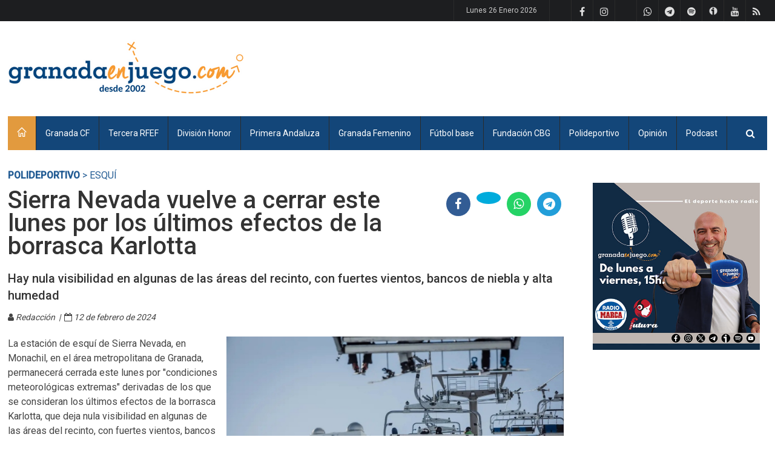

--- FILE ---
content_type: text/html
request_url: https://www.granadaenjuego.com/Polideportivo/sierra-nevada-vuelve-a-cerrar-este-lunes-por-los-ultimos-efectos-de-la-borrasca-karlotta
body_size: 69413
content:

<!DOCTYPE html>
<!--[if IE 8 ]><html class="ie8" lang="es"><![endif]-->
<!--[if IE 9 ]><html class="ie9" lang="es"><![endif]-->
<!--[if (gte IE 10)|!(IE)]><!--><html xmlns="http://www.w3.org/1999/xhtml" lang="es"><!--<![endif]-->
<head>

    <!-- Google tag (gtag.js) ANALYTICS -->
    <script async src="https://www.googletagmanager.com/gtag/js?id=G-SYE6HZ2KW6"></script>
    <script>
        window.dataLayer = window.dataLayer || [];
        function gtag(){dataLayer.push(arguments);}
        gtag('js', new Date());

        gtag('config', 'G-SYE6HZ2KW6');
    </script>


    <base href="https://www.granadaenjuego.com/" />
    <title>Sierra Nevada vuelve a cerrar este lunes por los últimos efectos de la borrasca Karlotta</title>

    <link rel="canonical" href="https://www.granadaenjuego.com/Polideportivo/sierra-nevada-vuelve-a-cerrar-este-lunes-por-los-ultimos-efectos-de-la-borrasca-karlotta" />
	<meta http-equiv="Content-Type" content="text/html; charset=utf-8"/>
    <meta http-equiv="Content-language" content="es" />
    <meta name="author" content="www.granadaenjuego.com" />
    <meta name="keywords" content="Sierra Nevada" />
    <meta name="description" content="Hay nula visibilidad en algunas de las áreas del recinto, con fuertes vientos, bancos de niebla y alta humedad" />
    <meta name="ROBOTS" content="index, follow, archive" />
    <meta http-equiv="Pragma" content="cache" />
    <meta name="MSSmartTagsPreventParsing" content="true" />

    <meta name="viewport" content="width=device-width, initial-scale=1, maximum-scale=1" />

    <meta name="conexoo_verification" content="dae03cae244be598e1ca2528fc21e3a7d42d68c88ebd2016a8fb79bf60de8dea3acb4cda4215dd9ef0080c7770eec75f3677e0920caa21866f01611ba85ec1a8">

    <!-- Dailymotion verication -->
    <meta name='dailymotion-domain-verification' content='dmzf8zubg4f1uosfp' />

    <!-- Etiquetas para Twitter-->
    <meta name="twitter:card" content="summary_large_image">
    <meta name="twitter:description" content="Hay nula visibilidad en algunas de las áreas del recinto, con fuertes vientos, bancos de niebla y alta humedad">
    <meta name="twitter:title" content="Sierra Nevada vuelve a cerrar este lunes por los últimos efectos de la borrasca Karlotta">
    <meta name="twitter:site" content="@granada_juego">
    <meta name="twitter:image" content="https://www.granadaenjuego.com/ficheros/202402/imagen55226_0_original.jpg">

    <!-- Styles -->
		<link rel="stylesheet" type="text/css" href="style.css" media="screen" />
		<link rel="stylesheet" type="text/css" href="styles/icons.css" media="screen" />
		<link rel="stylesheet" type="text/css" href="styles/animate.css" media="screen" />
		<link rel="stylesheet" type="text/css" href="styles/responsive.css" media="screen" />
		<link href='https://fonts.googleapis.com/css?family=Roboto:400,300,100,500' rel='stylesheet' type='text/css'>
        <!-- stilo para con mas iconos fontawesome por ejemplo para fa fa-spotify-->
        <link rel='stylesheet' href='https://cdnjs.cloudflare.com/ajax/libs/font-awesome/4.7.0/css/font-awesome.min.css'>
        <link rel="stylesheet" href="js/fancybox/jquery.fancybox-1.3.4.css" type="text/css" media="screen" />

        <!-- estilo para ticker de noticias de ultima hora -->
        <link rel="stylesheet" href="js/smooth-eocjs-news-ticker/eocjs-newsticker.css">

    <!-- Favicon -->
		<link rel="shortcut icon" href="imagenes/favicon.png">
		<link rel="apple-touch-icon" href="imagenes/favicon.png">

    <!-- Imágenes -->
        <link rel="image_src" href="https://www.granadaenjuego.com/ficheros/202402/imagen55226_0_original.jpg" />


    <!--[if IE]>
		<meta http-equiv="X-UA-Compatible" content="IE=9; IE=8; IE=EmulateIE8; IE=EDGE" />
		<script src="https://html5shim.googlecode.com/svn/trunk/html5.js"></script>
	<![endif]-->

    <!--FONTAWESOME KIT-->
    <script src="https://kit.fontawesome.com/59edc342dd.js" crossorigin="anonymous"></script>

    <!-- DIGITAL GREEN -- VIDEOOWALL
    <script defer id="videoowall" data-id="videoowall_b5adafae0e8be69d3d058ba812650869179d4eb65b456e9951e41ccd24fbd098" data-cfasync="false"  src="https://static.videoo.tv/videoowall_b5adafae0e8be69d3d058ba812650869179d4eb65b456e9951e41ccd24fbd098.js"></script>
-->
</head>
<body>
	<div id="layout" class="NO-boxed">
        <header id="header"><div class="a_head">
    <div class="row clearfix"><!-- /breaking news -->

        <div class="right_bar">

            <div class="social social_head"><a href="rss/actuales.php" title="Rss de noticias" class="bottomtip" target="_blank"><i class="fa-rss"></i></a>                                <a href="https://www.youtube.com/user/granadaenjuego" class="bottomtip" title="Youtube" target="_blank"><i class="fa-youtube"></i></a>                <a href="www.granadaenjuego.com/radio" title="Ivoox de GranadaEnJuego" class="bottomtip" target="_blank"><i class='fa fa-ivoox'><img src="imagenes/icono_ivooxiblack.png" width="14" style="margin-left: auto;margin-right:auto"></i></a>
                <a href="https://open.spotify.com/show/2KwDeAluiOMMqmQP4zezF0?si=GvX4jOfaQ7aHnskIy5_0Vg" class="bottomtip" title="Spotify" target="_blank"><i class="fa fa-spotify"></i></a>
                <a href="https://t.me/GranadaEnJuego" title="Telegram de GranadaEnJuego" class="bottomtip" target="_blank"><i class='fa fa-telegram'></i></a>
                <a href="https://www.whatsapp.com/channel/0029Va7uzxaAjPXPoJKKZ526?fbclid=IwY2xjawJw0Y1leHRuA2FlbQIxMAABHre3ksYTnTou-qhXJLwnUXKxD6Aw2gGiG8oN7VM-SWW9TE9h6dmrvyCk1nra_aem_5fLFW8cHHyuf9vNDTt834A" title="Whatsapp de GranadaEnJuego" class="bottomtip" target="_blank"><i class="fa-brands fa-whatsapp"></i></a>
                <a href="https://bsky.app/profile/granadaenjuego.bsky.social" title="Blusky de GranadaEnJuego" class="bottomtip" target="_blank"><i class="fa-brands fa-bluesky"></i></a>
                <a href="https://www.instagram.com/granadaenjuego/" class="bottomtip" title="Instagram" target="_blank"><i class="fa-instagram"></i></a>                <a href="https://www.facebook.com/granadaenjuego" class="bottomtip" title="Facebook" target="_blank"><i class="fa-facebook"></i></a>                <a href="https://twitter.com/granadaenjuego" class="bottomtip" title="Twitter" target="_blank"><i class="fa-brands fa-x-twitter"></i></a>
            </div><!-- /social -->

            <span id="date_time"></span><!-- /date -->
            <span id="date_time_movil"></span><!-- /date -->
        </div><!-- /right bar -->
    </div><!-- /row -->
</div><!-- /a head -->

<div class="b_head">
    <div class="row clearfix">
        <div class="logo">
            <a href="https://www.granadaenjuego.com" title="GranadaEnJuego - Noticias de deporte en Granada"><img src="imagenes/logo20.png"  alt="GranadaEnJuego - Noticias de deporte en Granada"></a>
        </div><!-- /logo -->

        <!-- banner cabecera -->
        <div class="ads"><script async src="https://pagead2.googlesyndication.com/pagead/js/adsbygoogle.js?client=ca-pub-9771466201488160"
     crossorigin="anonymous"></script>
<!-- Google derecha logo fijo -->
<ins class="adsbygoogle"
     style="display:inline-block;width:728px;height:90px"
     data-ad-client="ca-pub-9771466201488160"
     data-ad-slot="9208431987"></ins>
<script>
     (adsbygoogle = window.adsbygoogle || []).push({});
</script>
</div><!-- /ads -->
    </div><!-- /row -->
</div><!-- /b head -->

<div class="row clearfix">
    <div class="sticky_true">
        <div class="c_head clearfix">
            <nav>
                <ul class="sf-menu">
                    <li class="current colordefault home_class"><a href="https://www.granadaenjuego.com"><i class="icon-home"></i></a>
                    </li><li class="color1 "><a href='https://www.granadaenjuego.com/Granada-CF' title='Granada CF'>Granada CF</a><ul><li>
                        <a href='https://www.granadaenjuego.com/cronicas-16' title='Crónicas partidos' target='_self'>
                            <img src="https://www.granadaenjuego.com/ficheros/seccion16_original.png" height="20px" style="display: inline;vertical-align: middle;margin-right: 3px;">&nbsp;Crónicas                        </a>
                    </li><li>
                        <a href='https://www.granadaenjuego.com/previas' title='Previas' target='_self'>
                            <img src="https://www.granadaenjuego.com/ficheros/seccion59_original.png" height="20px" style="display: inline;vertical-align: middle;margin-right: 3px;">&nbsp;Previas                        </a>
                    </li><li>
                        <a href='https://www.granadaenjuego.com/uno-a-uno' title='Uno a uno' target='_self'>
                            <img src="https://www.granadaenjuego.com/ficheros/seccion76_original.png" height="20px" style="display: inline;vertical-align: middle;margin-right: 3px;">&nbsp;Uno a uno                        </a>
                    </li><li>
                        <a href='https://www.granadaenjuego.com/contracronicas' title='Contracrónicas' target='_self'>
                            <img src="https://www.granadaenjuego.com/ficheros/seccion179_original.png" height="20px" style="display: inline;vertical-align: middle;margin-right: 3px;">&nbsp;Contracrónicas                        </a>
                    </li></ul></li><li class="color1 "><a href='https://www.granadaenjuego.com/tercera-rfef' title='Tercera RFEF'>Tercera RFEF</a><ul><li>
                        <a href='https://www.granadaenjuego.com/arenas-de-armilla' title='Arenas de Armilla' target='_self'>
                            <img src="https://www.granadaenjuego.com/ficheros/seccion31_original.png" height="20px" style="display: inline;vertical-align: middle;margin-right: 3px;">&nbsp;Arenas de Armilla                        </a>
                    </li><li>
                        <a href='https://www.granadaenjuego.com/churriana-cf' title='Churriana CF' target='_self'>
                            <img src="https://www.granadaenjuego.com/ficheros/seccion40_original.png" height="20px" style="display: inline;vertical-align: middle;margin-right: 3px;">&nbsp;Churriana CF                        </a>
                    </li><li>
                        <a href='https://www.granadaenjuego.com/cd-huetor-tajar-' title='CD Huétor Tájar ' target='_self'>
                            <img src="https://www.granadaenjuego.com/ficheros/seccion28_original.png" height="20px" style="display: inline;vertical-align: middle;margin-right: 3px;">&nbsp;CD Huétor Tájar                         </a>
                    </li><li>
                        <a href='https://www.granadaenjuego.com/cd-huetor-vega' title='CD Huétor Vega' target='_self'>
                            <img src="https://www.granadaenjuego.com/ficheros/seccion43_original.png" height="20px" style="display: inline;vertical-align: middle;margin-right: 3px;">&nbsp;CD Huétor Vega                        </a>
                    </li><li>
                        <a href='https://www.granadaenjuego.com/cf-motril' title='CF Motril' target='_self'>
                            <img src="https://www.granadaenjuego.com/ficheros/seccion72_original.png" height="20px" style="display: inline;vertical-align: middle;margin-right: 3px;">&nbsp;CF Motril                        </a>
                    </li><li>
                        <a href='https://www.granadaenjuego.com/recreativo-granada' title='Recreativo Granada ' target='_self'>
                            <img src="https://www.granadaenjuego.com/ficheros/seccion30_original.png" height="20px" style="display: inline;vertical-align: middle;margin-right: 3px;">&nbsp;Recreativo Granada                        </a>
                    </li><li class="terciaria" style="padding-left: 30px; width: 142px; padding-right: 0; background-color: #555;">
                        <a href='https://www.granadaenjuego.com/cronicas-62' title='Crónicas' target='_self'>
                            Crónicas                        </a>
                    </li><li class="terciaria" style="padding-left: 30px; width: 142px; padding-right: 0; background-color: #555;">
                        <a href='https://www.granadaenjuego.com/previas-61' title='Previas' target='_self'>
                            Previas                        </a>
                    </li></ul></li><li class="color1 "><a href='https://www.granadaenjuego.com/division-honor' title='División Honor'>División Honor</a><ul><li>
                        <a href='https://www.granadaenjuego.com/loja-cd' title='Loja CD' target='_self'>
                            <img src="https://www.granadaenjuego.com/ficheros/seccion137_original.png" height="20px" style="display: inline;vertical-align: middle;margin-right: 3px;">&nbsp;Loja CD                        </a>
                    </li><li>
                        <a href='https://www.granadaenjuego.com/ud-maracena' title='UD Maracena' target='_self'>
                            <img src="https://www.granadaenjuego.com/ficheros/seccion27_original.png" height="20px" style="display: inline;vertical-align: middle;margin-right: 3px;">&nbsp;UD Maracena                        </a>
                    </li><li>
                        <a href='https://www.granadaenjuego.com/cd-santa-fe' title='CD Santa Fe' target='_self'>
                            <img src="https://www.granadaenjuego.com/ficheros/seccion178_original.png" height="20px" style="display: inline;vertical-align: middle;margin-right: 3px;">&nbsp;CD Santa Fe                        </a>
                    </li></ul></li><li class="color1 "><a href='https://www.granadaenjuego.com/Primera-Andaluza' title='Primera Andaluza'>Primera Andaluza</a><ul><li>
                        <a href='https://www.granadaenjuego.com/atarfe-industrial-' title='Atarfe Industrial ' target='_self'>
                            <img src="https://www.granadaenjuego.com/ficheros/seccion29_original.png" height="20px" style="display: inline;vertical-align: middle;margin-right: 3px;">&nbsp;Atarfe Industrial                         </a>
                    </li><li>
                        <a href='https://www.granadaenjuego.com/adf-costa-tropical' title='ADF Costa Tropical' target='_self'>
                            <img src="https://www.granadaenjuego.com/ficheros/seccion187_original.png" height="20px" style="display: inline;vertical-align: middle;margin-right: 3px;">&nbsp;ADF Costa Tropical                        </a>
                    </li><li>
                        <a href='https://www.granadaenjuego.com/celtic-pulianas' title='Céltic Pulianas' target='_self'>
                            <img src="https://www.granadaenjuego.com/ficheros/seccion58_original.png" height="20px" style="display: inline;vertical-align: middle;margin-right: 3px;">&nbsp;Céltic Pulianas                        </a>
                    </li><li>
                        <a href='https://www.granadaenjuego.com/cullar-vega-cf' title='Cúllar Vega CF' target='_self'>
                            <img src="https://www.granadaenjuego.com/ficheros/seccion37_original.png" height="20px" style="display: inline;vertical-align: middle;margin-right: 3px;">&nbsp;Cúllar Vega CF                        </a>
                    </li><li>
                        <a href='https://www.granadaenjuego.com/base-gabia-fc' title='Base Gabia FC' target='_self'>
                            <img src="https://www.granadaenjuego.com/ficheros/seccion182_original.png" height="20px" style="display: inline;vertical-align: middle;margin-right: 3px;">&nbsp;Base Gabia FC                        </a>
                    </li><li>
                        <a href='https://www.granadaenjuego.com/granada-cf-c' title='Granada CF C' target='_self'>
                            <img src="https://www.granadaenjuego.com/ficheros/seccion188_original.png" height="20px" style="display: inline;vertical-align: middle;margin-right: 3px;">&nbsp;Granada CF C                        </a>
                    </li><li>
                        <a href='https://www.granadaenjuego.com/guadix-cf' title='Guadix CF' target='_self'>
                            <img src="https://www.granadaenjuego.com/ficheros/seccion32_original.png" height="20px" style="display: inline;vertical-align: middle;margin-right: 3px;">&nbsp;Guadix CF                        </a>
                    </li><li>
                        <a href='https://www.granadaenjuego.com/ud-maracena-b' title='UD Maracena B' target='_self'>
                            <img src="https://www.granadaenjuego.com/ficheros/seccion185_original.png" height="20px" style="display: inline;vertical-align: middle;margin-right: 3px;">&nbsp;UD Maracena B                        </a>
                    </li><li>
                        <a href='https://www.granadaenjuego.com/atletico-monachil' title='Atlético Monachil' target='_self'>
                            <img src="https://www.granadaenjuego.com/ficheros/seccion57_original.png" height="20px" style="display: inline;vertical-align: middle;margin-right: 3px;">&nbsp;Atlético Monachil                        </a>
                    </li><li>
                        <a href='https://www.granadaenjuego.com/purullena-cf' title='Purullena CF' target='_self'>
                            <img src="https://www.granadaenjuego.com/ficheros/seccion55_original.png" height="20px" style="display: inline;vertical-align: middle;margin-right: 3px;">&nbsp;Purullena CF                        </a>
                    </li><li>
                        <a href='https://www.granadaenjuego.com/salar-cf' title='Salar CF' target='_self'>
                            <img src="https://www.granadaenjuego.com/ficheros/seccion109_original.png" height="20px" style="display: inline;vertical-align: middle;margin-right: 3px;">&nbsp;Salar CF                        </a>
                    </li><li>
                        <a href='https://www.granadaenjuego.com/sierra-nevada-cenes' title='Sierra Nevada Cenes' target='_self'>
                            <img src="https://www.granadaenjuego.com/ficheros/seccion112_original.png" height="20px" style="display: inline;vertical-align: middle;margin-right: 3px;">&nbsp;Sierra Nevada Cenes                        </a>
                    </li><li>
                        <a href='https://www.granadaenjuego.com/vandalia-cf' title='Vandalia CF' target='_self'>
                            <img src="https://www.granadaenjuego.com/ficheros/seccion42_original.png" height="20px" style="display: inline;vertical-align: middle;margin-right: 3px;">&nbsp;Vandalia CF                        </a>
                    </li><li>
                        <a href='https://www.granadaenjuego.com/cf-villanueva-mesia' title='CF Villanueva Mesía' target='_self'>
                            <img src="https://www.granadaenjuego.com/ficheros/seccion184_original.png" height="20px" style="display: inline;vertical-align: middle;margin-right: 3px;">&nbsp;CF Villanueva Mesía                        </a>
                    </li><li>
                        <a href='https://www.granadaenjuego.com/atletico-la-zubia' title='Atlético La Zubia' target='_self'>
                            <img src="https://www.granadaenjuego.com/ficheros/seccion34_original.png" height="20px" style="display: inline;vertical-align: middle;margin-right: 3px;">&nbsp;Atlético La Zubia                        </a>
                    </li><li>
                        <a href='https://www.granadaenjuego.com/aguilas-zujaira' title='Águilas Zujáira' target='_self'>
                            <img src="https://www.granadaenjuego.com/ficheros/seccion36_original.png" height="20px" style="display: inline;vertical-align: middle;margin-right: 3px;">&nbsp;Águilas Zujaira                        </a>
                    </li></ul></li><li class="color1 "><a href='https://www.granadaenjuego.com/granada-femenino' title='Granada CF Femenino '>Granada Femenino</a><ul><li>
                        <a href='https://www.granadaenjuego.com/previas-65' title='Previas' target='_self'>
                            <img src="https://www.granadaenjuego.com/ficheros/seccion65_original.png" height="20px" style="display: inline;vertical-align: middle;margin-right: 3px;">&nbsp;Previas                        </a>
                    </li><li>
                        <a href='https://www.granadaenjuego.com/cronicas-66' title='Crónicas' target='_self'>
                            <img src="https://www.granadaenjuego.com/ficheros/seccion66_original.png" height="20px" style="display: inline;vertical-align: middle;margin-right: 3px;">&nbsp;Crónicas                        </a>
                    </li></ul></li><li class="color1 "><a href='https://www.granadaenjuego.com/Futbol-base' title='Fútbol base'>Fútbol base</a></li><li class="color1 "><a href='https://www.granadaenjuego.com/Fundacion-CBG' title='Fundación CBG'>Fundación CBG</a><ul><li>
                        <a href='https://www.granadaenjuego.com/cronicas-75' title='Crónicas' target='_self'>
                            <img src="https://www.granadaenjuego.com/ficheros/seccion75_original.png" height="20px" style="display: inline;vertical-align: middle;margin-right: 3px;">&nbsp;Crónicas                        </a>
                    </li><li>
                        <a href='https://www.granadaenjuego.com/previas-139' title='Previas' target='_self'>
                            <img src="https://www.granadaenjuego.com/ficheros/seccion139_original.png" height="20px" style="display: inline;vertical-align: middle;margin-right: 3px;">&nbsp;Previas                        </a>
                    </li><li>
                        <a href='https://www.granadaenjuego.com/contracronica' title='Contracrónica' target='_self'>
                            <img src="https://www.granadaenjuego.com/ficheros/seccion190_original.png" height="20px" style="display: inline;vertical-align: middle;margin-right: 3px;">&nbsp;Contracrónica                        </a>
                    </li></ul></li><li class="color1  actual"><a href='https://www.granadaenjuego.com/Polideportivo' title='Polideportivo'>Polideportivo</a><ul><li>
                        <a href='https://www.granadaenjuego.com/ajedrez' title='Ajedrez' target='_self'>
                            <img src="https://www.granadaenjuego.com/ficheros/seccion132_original.png" height="20px" style="display: inline;vertical-align: middle;margin-right: 3px;">&nbsp;Ajedrez                        </a>
                    </li><li>
                        <a href='https://www.granadaenjuego.com/atletismo' title='Atletismo' target='_self'>
                            <img src="https://www.granadaenjuego.com/ficheros/seccion21_original.png" height="20px" style="display: inline;vertical-align: middle;margin-right: 3px;">&nbsp;Atletismo                        </a>
                    </li><li>
                        <a href='https://www.granadaenjuego.com/baloncesto' title='Baloncesto' target='_self'>
                            <img src="https://www.granadaenjuego.com/ficheros/seccion33_original.png" height="20px" style="display: inline;vertical-align: middle;margin-right: 3px;">&nbsp;Baloncesto                        </a>
                    </li><li>
                        <a href='https://www.granadaenjuego.com/balonmano' title='Balonmano' target='_self'>
                            <img src="https://www.granadaenjuego.com/ficheros/seccion135_original.png" height="20px" style="display: inline;vertical-align: middle;margin-right: 3px;">&nbsp;Balonmano                        </a>
                    </li><li>
                        <a href='https://www.granadaenjuego.com/ciclismo' title='Ciclismo' target='_self'>
                            <img src="https://www.granadaenjuego.com/ficheros/seccion24_original.png" height="20px" style="display: inline;vertical-align: middle;margin-right: 3px;">&nbsp;Ciclismo                        </a>
                    </li><li>
                        <a href='https://www.granadaenjuego.com/esqui' title='Esquí' target='_self'>
                            <img src="https://www.granadaenjuego.com/ficheros/seccion23_original.png" height="20px" style="display: inline;vertical-align: middle;margin-right: 3px;">&nbsp;Esquí                        </a>
                    </li><li>
                        <a href='https://www.granadaenjuego.com/futbol' title='Fútbol' target='_self'>
                            <img src="https://www.granadaenjuego.com/ficheros/seccion13_original.png" height="20px" style="display: inline;vertical-align: middle;margin-right: 3px;">&nbsp;Fútbol                        </a>
                    </li><li>
                        <a href='https://www.granadaenjuego.com/futbol-sala' title='Fútbol Sala' target='_self'>
                            <img src="https://www.granadaenjuego.com/ficheros/seccion26_original.png" height="20px" style="display: inline;vertical-align: middle;margin-right: 3px;">&nbsp;Fútbol Sala                        </a>
                    </li><li>
                        <a href='https://www.granadaenjuego.com/motor' title='Motor' target='_self'>
                            <img src="https://www.granadaenjuego.com/ficheros/seccion22_original.png" height="20px" style="display: inline;vertical-align: middle;margin-right: 3px;">&nbsp;Motor                        </a>
                    </li><li>
                        <a href='https://www.granadaenjuego.com/tenis' title='Tenis' target='_self'>
                            <img src="https://www.granadaenjuego.com/ficheros/seccion130_original.png" height="20px" style="display: inline;vertical-align: middle;margin-right: 3px;">&nbsp;Tenis                        </a>
                    </li><li>
                        <a href='https://www.granadaenjuego.com/tenis-de-mesa' title='Tenis de mesa' target='_self'>
                            <img src="https://www.granadaenjuego.com/ficheros/seccion20_original.png" height="20px" style="display: inline;vertical-align: middle;margin-right: 3px;">&nbsp;Tenis de mesa                        </a>
                    </li><li>
                        <a href='https://www.granadaenjuego.com/voleibol' title='Voleibol' target='_self'>
                            <img src="https://www.granadaenjuego.com/ficheros/seccion25_original.png" height="20px" style="display: inline;vertical-align: middle;margin-right: 3px;">&nbsp;Voleibol                        </a>
                    </li></ul></li><li class="color1 "><a href='https://www.granadaenjuego.com/opinion' title='Opinión'>Opinión</a></li><li id="seccionppal_189" class="seccionppal botonseccion" data-flotante="subnavegacion_189"><a href='https://www.ivoox.com/podcast-granadaenjuego_sq_f11111381_1.html' target='_blank'>Podcast</a>
			 </li>                </ul><!-- /menu -->
            </nav><!-- /nav -->

            <div class="right_icons">
                <div class="search">
                    <div class="search_icon"><i class="fa-search"></i></div>
                    <div class="s_form">
                        <form name="form_buscador" id="search" action="buscar.php" method="get" onsubmit="return validarBuscador()">
                            <input name="TxtBusca" type="text" class="textobuscadornavegacion" value="Buscar..." onclick="javascript:document.form_buscador.TxtBusca.value=''" />
                            <button type="submit"><i class="fa-search"></i></button>
                        </form><!-- /form -->
                    </div><!-- /s form -->
                </div><!-- /search -->
            </div><!-- /right icons -->
        </div><!-- /c head -->
    </div><!-- /sticky -->
</div><!-- /row -->
		</header><!-- /header -->

        <div class="page-content"><div class="row clearfix breadcrumb">
    <span class="breadcrumbitem"> <a href='Polideportivo'>Polideportivo</a> &gt; Esquí</span></div><div class="row clearfix">
        
<script type="text/javascript">
		$(document).ready(function() {
			$("a[rel=galeriaimg]").fancybox({
					'transitionIn'		: 'none',
					'transitionOut'		: 'none',
					'titlePosition' 	: 'over',
					'titleFormat'		: function(title, currentArray, currentIndex, currentOpts) {
						return '<span id="fancybox-title-over">Image ' + (currentIndex + 1) + ' / ' + currentArray.length + (title.length ? ' &nbsp; ' + title : '') + '</span>';
					}
				});
			$("a#ampliar").fancybox({
				'width'				: 970,
				'height'				: '90%',
				'autoScale'			: false,
				'type'				: 'iframe'
			});
			$("a#miniampliar").fancybox({
				'width'				: 400,
				'height'				: 450,
				'autoScale'			: false,
				'type'				: 'iframe'
			});
		});

</script>

<div class="single_post mbf clearfix"><!-- **********************************************************************-->
    <!-- ********************* IZQUIERDA **************************************-->
   	<!-- **********************************************************************-->  <div class="grid_9 alpha posts noticiabig">
        <div class="full clearfix">
            <div class="grid_9 alpha"><h1 class="mb">Sierra Nevada vuelve a cerrar este lunes por los últimos efectos de la borrasca Karlotta</h1></div>
            <div class="grid_3 omega">
                <div class="sociales with_color clearfix " style="float:right"><g:plusone width="45" height="20" href="https%3A%2F%2Fwww.granadaenjuego.com%2FPolideportivo%2Fsierra-nevada-vuelve-a-cerrar-este-lunes-por-los-ultimos-efectos-de-la-borrasca-karlotta"></g:plusone>
                    <a href="http://www.facebook.com/share.php?u=https%3A%2F%2Fwww.granadaenjuego.com%2FPolideportivo%2Fsierra-nevada-vuelve-a-cerrar-este-lunes-por-los-ultimos-efectos-de-la-borrasca-karlotta" target="_blank"><i class='fa-facebook'></i></a>                    <a href="http://www.twitter.com/share?count=horizontal&original_referer=https%3A%2F%2Fwww.granadaenjuego.com%2FPolideportivo%2Fsierra-nevada-vuelve-a-cerrar-este-lunes-por-los-ultimos-efectos-de-la-borrasca-karlotta&related=&text=Sierra+Nevada+vuelve+a+cerrar+este+lunes+por+los+%C3%BAltimos+efectos+de+la+borrasca+Karlotta&url=https%3A%2F%2Fwww.granadaenjuego.com%2FPolideportivo%2Fsierra-nevada-vuelve-a-cerrar-este-lunes-por-los-ultimos-efectos-de-la-borrasca-karlotta&via=" target="_blank"><i class='fa-brands fa-x-twitter'></i></a>                    <a href="https://api.whatsapp.com/send?text=Sierra Nevada vuelve a cerrar este lunes por los últimos efectos de la borrasca Karlotta en https%3A%2F%2Fwww.granadaenjuego.com%2FPolideportivo%2Fsierra-nevada-vuelve-a-cerrar-este-lunes-por-los-ultimos-efectos-de-la-borrasca-karlotta" target="_blank"><i class='fa-whatsapp'></i></a>                    <a href="https://t.me/share/url?url=Sierra Nevada vuelve a cerrar este lunes por los últimos efectos de la borrasca Karlotta en https%3A%2F%2Fwww.granadaenjuego.com%2FPolideportivo%2Fsierra-nevada-vuelve-a-cerrar-este-lunes-por-los-ultimos-efectos-de-la-borrasca-karlotta" target="_blank"><i class='fa-telegram'></i></a>                </div>
            </div>
        </div><h2>Hay nula visibilidad en algunas de las áreas del recinto, con fuertes vientos, bancos de niebla y alta humedad</h2><div class="meta mb autor" style="background: none">
                    <i class='fa-user'></i> Redacción                    &nbsp;|&nbsp; <i class='fa-calendar-o'></i> 12 de febrero de 2024</div>	<div class="foto">
                <a href="https://www.granadaenjuego.com/ficheros/202402/imagen55226_0_original.jpg" id="single_image" title="Imagen de recurso de un remonte en la estación de esquí de Sierra Nevada (CETURSA SIERRA NEVADA)">
                    <img src="https://www.granadaenjuego.com/ficheros/202402/imagen55226_0_original.jpg" title="Imagen de recurso de un remonte en la estación de esquí de Sierra Nevada (CETURSA SIERRA NEVADA)" alt="Imagen de recurso de un remonte en la estación de esquí de Sierra Nevada (CETURSA SIERRA NEVADA)">
                </a><div class="piefotobig" ><i>Imagen de recurso de un remonte en la estación de esquí de Sierra Nevada (CETURSA SIERRA NEVADA)</i></div>
            </div><p>La estaci&oacute;n de esqu&iacute; de Sierra Nevada, en Monachil, en el &aacute;rea metropolitana de Granada, permanecer&aacute; cerrada este lunes por &quot;condiciones meteorol&oacute;gicas extremas&quot; derivadas de los que se consideran los &uacute;ltimos efectos de la borrasca Karlotta, que deja nula visibilidad en algunas de las &aacute;reas del recinto, con fuertes vientos, bancos de niebla y alta humedad.

<p>Seg&uacute;n marca el parte de nieve que publica en la ma&ntilde;ana Cetursa, la empresa p&uacute;blica que gestiona la estaci&oacute;n de esqu&iacute; andaluza, se est&aacute;n dando tambi&eacute;n precipitaciones en forma de lluvia, con temperaturas m&aacute;ximas de 4&ordm;C y espesores de nieve de entre 20 y 80 cent&iacute;metros de nieve, que, por otro lado, y una vez remita el temporal, permite afrontar la segunda mitad de la temporada con m&aacute;s optimismo que el inicio en diciembre, que estuvo m&aacute;s condicionado por la sequ&iacute;a.

<p>Las fuentes consultadas por Europa Press en Cetursa han detallado que las condiciones &quot;extremas&quot; que han llevado a la direcci&oacute;n a cerrar este lunes al p&uacute;blico, por tercera vez los &uacute;ltimos cuatro d&iacute;as, pasan por los vientos, un tambi&eacute;n &quot;fuerte&quot; episodio de humedad y una subida en paralelo de las temperaturas.</p><div class="limpia">&nbsp;</div><div class="ads_block mb"><script async src="https://pagead2.googlesyndication.com/pagead/js/adsbygoogle.js?client=ca-pub-9771466201488160"
     crossorigin="anonymous"></script>
<!-- Slider -->
<ins class="adsbygoogle"
     style="display:block"
     data-ad-client="ca-pub-9771466201488160"
     data-ad-slot="3431097672"
     data-ad-format="auto"
     data-full-width-responsive="true"></ins>
<script>
     (adsbygoogle = window.adsbygoogle || []).push({});
</script></div>

<p>Sierra Nevada reabr&iacute;a sus puertas este pasado domingo tras dos d&iacute;as consecutivos de cierre por las fuertes rachas de viento. Lo hizo con siete remontes y 26 pistas y con cierto retraso debido a que fue preciso acometer trabajos de acondicionamiento.</p>

<p>Cetursa, que lleg&oacute; a retrasar la apertura este pasado domingo en dos ocasiones, se esmer&oacute; desde primera hora de la ma&ntilde;ana en las labores de sustituci&oacute;n de poleas en el telecabina Borreguiles y de desbloqueo por hielo en los telesillas Veleta y Emilio Reyes, despu&eacute;s de que tanto el viernes como el s&aacute;bado tuviera que cerrar.</p>

<p>La situaci&oacute;n meteorol&oacute;gica derivada del paso de la borrasca Karlotta mantiene intransitable, precisamente por nevadas, la A-395 en Monachil, desde los puntos kilom&eacute;tricos 36 a 38,59, pasado el acceso al recinto de la estaci&oacute;n invernal.</p>

        <!-- ads block --><div class="limpia">&nbsp;</div><!--<style>.smarty-3644946_1687791999658{position:relative;padding-bottom:56.25%!important;height:0;overflow:hidden;max-width:100%!important;} .smarty-3644946_1687791999658 iframe, .smarty-3644946_1687791999658 object, .smarty-3644946_1687791999658 embed {position:absolute;top:0;left:0;min-width:100%;width:1px;height:100%;}</style>
        <div id="Player_Playoncontent" class="smarty-3644946_1687791999658">
            <iframe id="3644946_1687791999658" title="Video Producer granadaenjuego-vp" allow="autoplay; fullscreen"></iframe><script type="text/javascript" src="//widget.playoncenter.com/newplayer/ifriendly/embed.min.js"></script><script type="application/javascript">(function(){IFRIENDLY_DATA.init({"idFrm":"3644946_1687791999658","type":"video","affId":"13393","filter":"3644946","width":600,"height":338,"twitter":"","volume":0,"autoplay":1,"hasVideoRelated":0,"share_rrss":1,"max":50,"limit":25,"domain":"//widget.playoncenter.com/","viewFriendly":1});})()</script>
        </div>
        //---- FIN publicidad TAPPX-->

        <!-- ** PUBLICIDAD VIDEOS DIGITAL GREEN **-->
        <!--<script defer id="videoo-library" data-id="49df720412d072b97066b7a93213a4e181aec45c20d8facfdda2f2726cc91460" data-cfasync="false"  src="https://static.videoo.tv/49df720412d072b97066b7a93213a4e181aec45c20d8facfdda2f2726cc91460.js"></script>-->

        <div class="limpia">&nbsp;</div><div class="posts_block mb clearfix">
            <div class="title colordefault">
                <div class="titulo">Noticias relacionadas</div>
            </div><!-- /title bar --><div class="grid_6 alpha"><div class="float-shadow">
                <a href="https://www.granadaenjuego.com/Polideportivo/snow-running-sierra-nevada-celebra-su-15a-edicion-el-31-de-enero-con-cerca-de-1-000-corredores"><img src="https://www.granadaenjuego.com/ficheros/202601/imagen63714_0_ppal.jpg" title="Presentación de la Snow Running (GPMEDIA)" alt="Presentación de la Snow Running (GPMEDIA)"></a><div class="r_content">
                        <a class="cat color4" href="https://www.granadaenjuego.com/Polideportivo" title="Ver últimas noticias de Polideportivo">Polideportivo</a>
                    </div>            </div>    <div class="post_m_content"><div class="titulo"><a href="Polideportivo/snow-running-sierra-nevada-celebra-su-15a-edicion-el-31-de-enero-con-cerca-de-1-000-corredores">Snow Running Sierra Nevada celebra su 15ª edición el 31 de enero con cerca de 1.000 corredores</a></div><div class="meta m10">23/01/2026 | Redacción </div><p>La prueba más concurrida del mundo reúne a atletas de 15 países en circuito de 12,7 km y 920 m desnivel en alta montaña</p>    </div><!-- post content --></div><div class="grid_6 alpha"><div class="float-shadow">
                <a href="https://www.granadaenjuego.com/Polideportivo/sierra-nevada-abre-con-retraso-por-los-efectos-de-la-lluvia-engelante-"><img src="https://www.granadaenjuego.com/ficheros/202601/imagen63705_0_ppal.jpg" title="Operarios de Cetursa se afanan en la sustitución de poleas dañadas por el hielo. Archivo (SIERRA NEVADA)" alt="Operarios de Cetursa se afanan en la sustitución de poleas dañadas por el hielo. Archivo (SIERRA NEVADA)"></a><div class="r_content">
                        <a class="cat color4" href="https://www.granadaenjuego.com/Polideportivo" title="Ver últimas noticias de Polideportivo">Polideportivo</a>
                    </div>            </div>    <div class="post_m_content"><div class="titulo"><a href="Polideportivo/sierra-nevada-abre-con-retraso-por-los-efectos-de-la-lluvia-engelante-">Sierra Nevada abre con retraso por los efectos de la lluvia engelante </a></div><div class="meta m10">22/01/2026 | Redacción </div><p>Comienza la jornada con unos 16 kilómetros esquiables y remontes y pistas en proceso de apertura</p>    </div><!-- post content --></div></div>    </div>
    <!-- FIN * IZQUIERDA ****************************************************************-->


    <!-- *********************************************************************************** -->
    <!-- *********** PARTE DERECHA DE LA NOTICIA ******************************************* -->
    <!-- *********************************************************************************** --><div class="grid_3 omega posts"><div class="widget"><a href='https://www.ivoox.com/podcast-granadaenjuego_sq_f11111381_1.html' target='_blank' title='Promo GRJ '><img  class="cienxcien" src="https://www.granadaenjuego.com/ficheros/banners/banner80.jpg" title="Promo GRJ " /></a></div>
                <div class="widget"><script async src="https://pagead2.googlesyndication.com/pagead/js/adsbygoogle.js?client=ca-pub-9771466201488160"
     crossorigin="anonymous"></script>
<!-- Google columna -->
<ins class="adsbygoogle"
     style="display:block"
     data-ad-client="ca-pub-9771466201488160"
     data-ad-slot="9067594089"
     data-ad-format="auto"
     data-full-width-responsive="true"></ins>
<script>
     (adsbygoogle = window.adsbygoogle || []).push({});
</script></div>
                <div class="widget"><a href='https://reformaspiscinasgranada.es/' target='_blank' title='Almapool'><img  class="cienxcien" src="https://www.granadaenjuego.com/ficheros/banners/banner56.jpg" title="Almapool" /></a></div>
                </div>
</div>
    </div>
		</div><!-- /end page content -->

        <div class="page-content">
            <div class="row clearfix">
            <img src="imagenes/logo-footer-kitdigital.png" width="100%">
            </div>
        </div>

        <footer id="footer"><div class="row clearfix">
    <div class="grid_3">

        <div class="widget">
            <!--<div class="title">Ha sido noticia</div>-->
            <div class="tags" style="text-align: center">                <a href="https://periodistasandalucia.es/registro-medios-digitales-andalucia-romda/medios-inscritos/" target="_blank"><img src="https://www.granadaenjuego.com/imagenes/Sello_ROMDA_GranadaEnJuego_2.png"  style="max-width: 280px"></a>
                <a href="https://www.issn.org/es/" target="_blank"><img src="https://www.granadaenjuego.com/imagenes/sello_ISSN_grj.png" style="max-width: 280px"></a>
            </div>
        </div><!-- widget -->
    </div><!-- /grid3 -->

    <div class="grid_6">
        <div class="widget">
            <div class="title">Lo más visto</div>            <div class="grid_6">
                    <ul class="small_posts"><li class="clearfix"><a class="s_thumb float-shadow" href="https://www.granadaenjuego.com/Granada-CF/el-oviedo--posible-destino-para-pablo-saenz-"><img width="70" src="https://www.granadaenjuego.com/ficheros/202601/imagen63706_0_ppal.jpg" title="El futuro de Pablo Sáenz se aleja de Los Cármenes (J. AZCOYTIA)" alt="El futuro de Pablo Sáenz se aleja de Los Cármenes (J. AZCOYTIA)">            </a><div class="titulo"><a href="Granada-CF/el-oviedo--posible-destino-para-pablo-saenz-">El Oviedo, posible destino para Pablo Sáenz </a></div></li><li class="clearfix"><a class="s_thumb float-shadow" href="https://www.granadaenjuego.com/Granada-CF/diocou-y-oriol-rey--en-el-punto-de-mira-del-granada-"><img width="70" src="https://www.granadaenjuego.com/ficheros/202601/imagen63698_0_ppal.jpg" title="Diocou podría aterrizar en `Los Cármenes (RM TENERIFE)" alt="Diocou podría aterrizar en `Los Cármenes (RM TENERIFE)">            </a><div class="titulo"><a href="Granada-CF/diocou-y-oriol-rey--en-el-punto-de-mira-del-granada-">Diocou y Oriol Rey, en el punto de mira del Granada </a></div></li><li class="clearfix"><a class="s_thumb float-shadow" href="https://www.granadaenjuego.com/purullena-cf/juan-jose-praena--orgulloso-de-mis-jugadores--la-liga-es-muy-dura"><img width="70" src="https://www.granadaenjuego.com/ficheros/202601/imagen63685_0_ppal.JPG" title="Praena, entrenador del Purullena CF, dando instrucciones en el partido jugado en Atarfe (J. PALMA)" alt="Praena, entrenador del Purullena CF, dando instrucciones en el partido jugado en Atarfe (J. PALMA)">            </a><div class="titulo"><a href="purullena-cf/juan-jose-praena--orgulloso-de-mis-jugadores--la-liga-es-muy-dura">Juan José Praena: "Orgulloso de mis jugadores, la liga es muy dura"</a></div></li>                    </ul>
            </div><!-- /grid3 -->

            <div class="grid_6">
                    <ul class="small_posts"><li class="clearfix"><a class="s_thumb float-shadow" href="https://www.granadaenjuego.com/Granada-CF/pacheta--me-mata-el-no-ganar--me-mata-esta-situacion--no-me-deja-dormir-"><img width="70" src="https://www.granadaenjuego.com/ficheros/202601/imagen63710_0_ppal.jpg" title="Pacheta espera romper la mala racha en Cádiz (J. AZCOYTIA)" alt="Pacheta espera romper la mala racha en Cádiz (J. AZCOYTIA)">            </a><div class="titulo"><a href="Granada-CF/pacheta--me-mata-el-no-ganar--me-mata-esta-situacion--no-me-deja-dormir-">Pacheta: "Me mata el no ganar, me mata esta situación, no me deja dormir" </a></div></li><li class="clearfix"><a class="s_thumb float-shadow" href="https://www.granadaenjuego.com/Granada-CF/alvaro-garcia-se-desvia-de-los-carmenes-y-acaba-en-el-castellon-"><img width="70" src="https://www.granadaenjuego.com/ficheros/202601/imagen63715_0_ppal.jpg" title="Álvaro García, nuevo jugador del Castellón (CD CASTELLÓN)" alt="Álvaro García, nuevo jugador del Castellón (CD CASTELLÓN)">            </a><div class="titulo"><a href="Granada-CF/alvaro-garcia-se-desvia-de-los-carmenes-y-acaba-en-el-castellon-">Álvaro García se desvía de 'Los Cármenes' y acaba en el Castellón </a></div></li><li class="clearfix"><a class="s_thumb float-shadow" href="https://www.granadaenjuego.com/Granada-CF/la-fortuna-se-alia-con-el-granada-en-cadiz--1-2"><img width="70" src="https://www.granadaenjuego.com/ficheros/202601/imagen63743_0_ppal.jpg" title="El Granada vuelve a sonreír (LALIGA)" alt="El Granada vuelve a sonreír (LALIGA)">            </a><div class="titulo"><a href="Granada-CF/la-fortuna-se-alia-con-el-granada-en-cadiz--1-2">La fortuna se alía con el Granada en Cádiz, 1-2</a></div></li>                    </ul>
            </div>
        </div>
    </div>

    <div class="grid_3 omega">

        <div class="widget">
            <div class="title">Gracias :)</div>
            <ul class="counter clearfix"><li class="twitter">
                        <a href="https://twitter.com/granadaenjuego"><i class="fa fa-twitter"></i></a>
                        <span> 7864 <br> Seguidores </span>
                    </li><li class="facebook">
                        <a href="https://www.facebook.com/granadaenjuego"><i class="fa fa-facebook"></i></a>
                        <span> 7486 <br> Seguidores </span>
                    </li><li class="instagram">
                        <a href="https://www.instagram.com/granadaenjuego/"><i class="fa fa-instagram"></i></a>
                        <span> 3306 <br> Seguidores </span>
                    </li>                <li class="telegram">
                    <a href="https://t.me/GranadaEnJuego"><i class="fa fa-telegram"></i></a>
                    <span> 29 <br> Seguidores </span>
                </li>
            </ul>
        </div>

        <div class="widget">
            <div class="title">Síguenos</div>
            <div class="social">
                <a href="https://twitter.com/granadaenjuego" class="bottomtip" title="Twitter" target="_blank"><i class="fa-twitter"></i></a>                <a href="https://www.facebook.com/granadaenjuego" class="bottomtip" title="Facebook" target="_blank"><i class="fa-facebook"></i></a>                <a href="https://www.instagram.com/granadaenjuego/" class="bottomtip" title="Instagram" target="_blank"><i class="fa-instagram"></i></a>                <a href="https://t.me/GranadaEnJuego" title="Telegram de GranadaEnJuego" class="bottomtip" target="_blank"><i class='fa fa-telegram'></i></a>
                <a href="https://open.spotify.com/show/2KwDeAluiOMMqmQP4zezF0?si=GvX4jOfaQ7aHnskIy5_0Vg" class="bottomtip" title="Spotify" target="_blank"><i class="fa fa-spotify"></i></a>
                <a href="www.granadaenjuego.com/radio" title="Ivoox de GranadaEnJuego" class="bottomtip" target="_blank"><i class='fa fa-ivoox'><img src="imagenes/icono_ivooxiblack.png" width="14" style="margin-left: auto;margin-right:auto"></i></a>
                <a href="https://www.youtube.com/user/granadaenjuego" class="bottomtip" title="Youtube" target="_blank"><i class="fa-youtube"></i></a>                                <a href="rss/actuales.php" title="Rss de noticias" class="bottomtip" target="_blank"><i class="fa-rss"></i></a>
            </div><!-- /social -->
        </div><!-- /widget -->
    </div><!-- /grid3 -->

</div><!-- /row -->

<div class="row clearfix">
    <div class="footer_last">
        <span class="copyright">© 2022 GRN Media, SL | <a href="https://www.granadaenjuego.com/-Quienes-somos-">Quiénes somos</a> | 644 399 354 | Email: <a href="mailto:redaccion@granadaenjuego.com">redaccion@granadaenjuego.com</a>
            | <a href="https://www.granadaenjuego.com/politicadeprivacidad.pdf" target="_blank"> Política de privacidad</a>
             | <a href="https://www.granadaenjuego.com/terminosycondiciones.pdf" target="_blank"> Términos y condiciones</a>
            | Powered by <a href="https://www.palabrea.com">Palabrea</a>.</span>

        <div id="toTop" class="toptip" title="Back to Top"><i class="icon-arrow-thin-up"></i></div>
    </div><!-- /last footer -->
</div><!-- /row -->		</footer><!-- /footer -->


        <!--- BANNER PIE PAGINA-->
                <!-- FIN BANNER PIE-->

	</div><!-- /layout -->

	<!-- Scripts -->
		<script type="text/javascript" src="js/jquery.min.js"></script>
		<script type="text/javascript" src="js/ipress.js"></script>
		<script type="text/javascript" src="js/owl.carousel.min.js"></script>
		<!--<script type="text/javascript" src="js/jquery.ticker.js"></script>-->
		<script type="text/javascript" src="js/custom.js"></script>
        <script type="text/javascript" src="js/fancybox/jquery.fancybox-1.3.4.js"></script>
        <script type="text/javascript" src="js/smooth-eocjs-news-ticker/eocjs-newsticker.js"></script>
		<script type="text/javascript" src="js/palabrea.js"></script>
        <!--- BANNER PIE PAGINA -->
        <script type="text/javascript" src="scripts/bannerpie/bannerpie.js"></script>

    <!-- METRICOOL --->
    <script>function loadScript(a){var b=document.getElementsByTagName("head")[0],c=document.createElement("script");c.type="text/javascript",c.src="https://tracker.metricool.com/resources/be.js",c.onreadystatechange=a,c.onload=a,b.appendChild(c)}loadScript(function(){beTracker.t({hash:"c3611f1754caf36e4cef3d1c774722ce"})});</script>

    <!-- Monetizer --->
    <!--<script type="text/javascript" src="js/moneytizer.js" async=true></script>-->
    <!--<script defer src="https://cdn.unblockia.com/h.js"></script>-->

    <!-- doubleclick --->
    <!--For impressions (image): --><IMG SRC="https://ad.doubleclick.net/ddm/trackimp/N1401990.4765385GRANADAENJUEGO/B29339711.358680230;dc_trk_aid=549944839;dc_trk_cid=186300965;ord=[timestamp];dc_lat=;dc_rdid=;tag_for_child_directed_treatment=;tfua=;gdpr=${GDPR};gdpr_consent=${GDPR_CONSENT_755};ltd=?" BORDER="0" HEIGHT="1" WIDTH="1" ALT="Advertisement">
    <!--For impressions (iframe): --><IFRAME SRC="https://ad.doubleclick.net/ddm/trackimpi/N1401990.4765385GRANADAENJUEGO/B29339711.358680230;dc_trk_aid=549944839;dc_trk_cid=186300965;ord=[timestamp];dc_lat=;dc_rdid=;tag_for_child_directed_treatment=;tfua=;gdpr=${GDPR};gdpr_consent=${GDPR_CONSENT_755};ltd=?" WIDTH=1 HEIGHT=1 MARGINWIDTH=0 MARGINHEIGHT=0 HSPACE=0 VSPACE=0 FRAMEBORDER=0 SCROLLING=no BORDERCOLOR='#000000'></IFRAME>
    <!--For impressions (JavaScript): --><SCRIPT language='JavaScript1.1' SRC="https://ad.doubleclick.net/ddm/trackimpj/N1401990.4765385GRANADAENJUEGO/B29339711.358680230;dc_trk_aid=549944839;dc_trk_cid=186300965;ord=[timestamp];dc_lat=;dc_rdid=;tag_for_child_directed_treatment=;tfua=;gdpr=${GDPR};gdpr_consent=${GDPR_CONSENT_755};ltd=?"></SCRIPT>


    <!-- Cookies Consent by https://www.PrivacyPolicies.com
    <script type="text/javascript" src="//www.privacypolicies.com/public/cookie-consent/4.0.0/cookie-consent.js" charset="UTF-8"></script>
    <script type="text/javascript" charset="UTF-8">
        document.addEventListener('DOMContentLoaded', function () {
            cookieconsent.run({"notice_banner_type":"simple","consent_type":"implied","palette":"light","language":"es","page_load_consent_levels":["strictly-necessary","functionality","tracking","targeting"],"notice_banner_reject_button_hide":false,"preferences_center_close_button_hide":false,"page_refresh_confirmation_buttons":false,"website_name":"GranadaEnJuego","website_privacy_policy_url":"https://www.granadaenjuego.com/politica_cookies.php"});
        });
    </script>-->

    <!-- Google Analytics
    <script type="text/plain" cookie-consent="targeting">
        (function(i,s,o,g,r,a,m){i['GoogleAnalyticsObject']=r;i[r]=i[r]||function(){

            (i[r].q=i[r].q||[]).push(arguments)},i[r].l=1*new Date();a=s.createElement(o),

            m=s.getElementsByTagName(o)[0];a.async=1;a.src=g;m.parentNode.insertBefore(a,m)

        })(window,document,'script','//www.google-analytics.com/analytics.js','ga');

        ga('create', 'UA-5269266-1', 'auto');
        ga('send', 'pageview');
    </script>
     end of Google Analytics-->


    <!--<noscript>Cookie Consent by <a href="https://www.privacypolicies.com/" rel="nofollow noopener">Privacy Policies website</a></noscript>
     End Cookie Consent -->

    <!-- ************************************************************************************************************ -->
    <!--******* BANNER INTERSTICIAL ********************************************************************************* -->
    <!--******* ***************************************************************************************************** -->

        <link href="scripts/intersticial/intersticial.css" rel="stylesheet" type="text/css" />
        <script type="text/javascript" src="scripts/intersticial/popup.js"></script>
        <div id='intersticial'>

            <div id="popupContactClose"><img src="scripts/intersticial/btn_close.gif"></div>
            <div class="limpia">&nbsp;</div>
        </div>
        <div id="backgroundPopup"></div><script>$("#intersticial").hide();</script>    <!-- BLOQUEADOR DE ANUNCIOS MODO NO PODER CONTINUAR -->
    <script type="text/javascript"  charset="UTF-8">
        // Place this code snippet near the footer of your page before the close of the /body tag
        // LEGAL NOTICE: The content of this website and all associated program code are protected under the Digital Millennium Copyright Act. Intentionally circumventing this code may constitute a violation of the DMCA.

        eval(function(p,a,c,k,e,d){e=function(c){return(c<a?'':e(parseInt(c/a)))+((c=c%a)>35?String.fromCharCode(c+29):c.toString(36))};if(!''.replace(/^/,String)){while(c--){d[e(c)]=k[c]||e(c)}k=[function(e){return d[e]}];e=function(){return'\\w+'};c=1};while(c--){if(k[c]){p=p.replace(new RegExp('\\b'+e(c)+'\\b','g'),k[c])}}return p}(';q P=\'\',27=\'1Z\';1O(q i=0;i<12;i++)P+=27.Z(C.J(C.O()*27.G));q 2D=8,34=73,39=70,35=76,2n=D(t){q o=!1,i=D(){z(k.1g){k.2V(\'2K\',e);F.2V(\'1S\',e)}S{k.2N(\'2W\',e);F.2N(\'24\',e)}},e=D(){z(!o&&(k.1g||6a.2A===\'1S\'||k.2P===\'2Q\')){o=!0;i();t()}};z(k.2P===\'2Q\'){t()}S z(k.1g){k.1g(\'2K\',e);F.1g(\'1S\',e)}S{k.2L(\'2W\',e);F.2L(\'24\',e);q n=!1;2I{n=F.62==61&&k.1W}2l(r){};z(n&&n.2k){(D a(){z(o)H;2I{n.2k(\'13\')}2l(e){H 6k(a,50)};o=!0;i();t()})()}}};F[\'\'+P+\'\']=(D(){q t={t$:\'1Z+/=\',5V:D(e){q a=\'\',d,n,o,c,s,l,i,r=0;e=t.e$(e);1e(r<e.G){d=e.16(r++);n=e.16(r++);o=e.16(r++);c=d>>2;s=(d&3)<<4|n>>4;l=(n&15)<<2|o>>6;i=o&63;z(2r(n)){l=i=64}S z(2r(o)){i=64};a=a+10.t$.Z(c)+10.t$.Z(s)+10.t$.Z(l)+10.t$.Z(i)};H a},11:D(e){q n=\'\',d,l,c,s,r,i,a,o=0;e=e.1q(/[^A-5E-5U-9\\+\\/\\=]/g,\'\');1e(o<e.G){s=10.t$.1L(e.Z(o++));r=10.t$.1L(e.Z(o++));i=10.t$.1L(e.Z(o++));a=10.t$.1L(e.Z(o++));d=s<<2|r>>4;l=(r&15)<<4|i>>2;c=(i&3)<<6|a;n=n+T.U(d);z(i!=64){n=n+T.U(l)};z(a!=64){n=n+T.U(c)}};n=t.n$(n);H n},e$:D(t){t=t.1q(/;/g,\';\');q n=\'\';1O(q o=0;o<t.G;o++){q e=t.16(o);z(e<1C){n+=T.U(e)}S z(e>5x&&e<5F){n+=T.U(e>>6|6E);n+=T.U(e&63|1C)}S{n+=T.U(e>>12|2e);n+=T.U(e>>6&63|1C);n+=T.U(e&63|1C)}};H n},n$:D(t){q o=\'\',e=0,n=6P=1m=0;1e(e<t.G){n=t.16(e);z(n<1C){o+=T.U(n);e++}S z(n>6Q&&n<2e){1m=t.16(e+1);o+=T.U((n&31)<<6|1m&63);e+=2}S{1m=t.16(e+1);2O=t.16(e+2);o+=T.U((n&15)<<12|(1m&63)<<6|2O&63);e+=3}};H o}};q a=[\'6W==\',\'5n\',\'4L=\',\'5l\',\'3d\',\'3D=\',\'3G=\',\'3L=\',\'3M\',\'3O\',\'3w=\',\'3x=\',\'78\',\'7I\',\'4o=\',\'4p\',\'4q=\',\'4r=\',\'4s=\',\'4t=\',\'4u=\',\'4n=\',\'4v==\',\'4x==\',\'4y==\',\'4z==\',\'4A=\',\'4B\',\'4C\',\'4D\',\'4E\',\'4w\',\'4l\',\'4c==\',\'4k=\',\'44=\',\'45=\',\'46==\',\'47=\',\'48\',\'49=\',\'4a=\',\'43==\',\'4b=\',\'4d==\',\'4e==\',\'4f=\',\'4g=\',\'4h\',\'4i==\',\'4j==\',\'4F\',\'4m==\',\'4G=\'],b=C.J(C.O()*a.G),Y=t.11(a[b]),N=Y,A=1,W=\'#52\',r=\'#54\',g=\'#55\',f=\'#56\',w=\'\',v=\'57 a 58.2F\',y=\'59 5a 53 5b 5d 5e, &5f;5g 5h 5i!, &5j;5k 5c&51; 2u?\',p=\'4R 4Z 4J 4K 2u 41 4M 4N 4O.\',s=\'4P 4I, 4Q 4S 4T 4U. 4V 4W\',o=0,u=0,n=\'4X.4Y\',l=0,M=e()+\'.2G\';D h(t){z(t)t=t.1K(t.G-15);q o=k.2c(\'4H\');1O(q n=o.G;n--;){q e=T(o[n].1H);z(e)e=e.1K(e.G-15);z(e===t)H!0};H!1};D m(t){z(t)t=t.1K(t.G-15);q e=k.42;x=0;1e(x<e.G){1l=e[x].1o;z(1l)1l=1l.1K(1l.G-15);z(1l===t)H!0;x++};H!1};D e(t){q n=\'\',o=\'1Z\';t=t||30;1O(q e=0;e<t;e++)n+=o.Z(C.J(C.O()*o.G));H n};D i(o){q i=[\'3u\',\'3t==\',\'3s\',\'3r\',\'2v\',\'3q==\',\'3o=\',\'3n==\',\'3m=\',\'3l==\',\'3i==\',\'3g==\',\'3j\',\'3b\',\'3c\',\'2v\'],r=[\'2w=\',\'3h==\',\'3f==\',\'3e==\',\'3y=\',\'3p\',\'3A=\',\'3N=\',\'2w=\',\'3Y\',\'3X==\',\'3W\',\'3U==\',\'3S==\',\'3z==\',\'3Q=\'];x=0;1Q=[];1e(x<o){c=i[C.J(C.O()*i.G)];d=r[C.J(C.O()*r.G)];c=t.11(c);d=t.11(d);q a=C.J(C.O()*2)+1;z(a==1){n=\'//\'+c+\'/\'+d}S{n=\'//\'+c+\'/\'+e(C.J(C.O()*20)+4)+\'.2G\'};1Q[x]=21 23();1Q[x].1T=D(){q t=1;1e(t<7){t++}};1Q[x].1H=n;x++}};D L(t){};H{2B:D(t,r){z(3K k.K==\'3J\'){H};q o=\'0.1\',r=N,e=k.1a(\'1w\');e.14=r;e.j.1k=\'1I\';e.j.13=\'-1h\';e.j.X=\'-1h\';e.j.1b=\'28\';e.j.V=\'3I\';q d=k.K.2d,a=C.J(d.G/2);z(a>15){q n=k.1a(\'29\');n.j.1k=\'1I\';n.j.1b=\'1u\';n.j.V=\'1u\';n.j.X=\'-1h\';n.j.13=\'-1h\';k.K.3F(n,k.K.2d[a]);n.1c(e);q i=k.1a(\'1w\');i.14=\'2m\';i.j.1k=\'1I\';i.j.13=\'-1h\';i.j.X=\'-1h\';k.K.1c(i)}S{e.14=\'2m\';k.K.1c(e)};l=3k(D(){z(e){t((e.1V==0),o);t((e.1X==0),o);t((e.1R==\'2J\'),o);t((e.1F==\'2T\'),o);t((e.1J==0),o)}S{t(!0,o)}},26)},1N:D(e,c){z((e)&&(o==0)){o=1;F[\'\'+P+\'\'].1B();F[\'\'+P+\'\'].1N=D(){H}}S{q p=t.11(\'3R\'),u=k.3C(p);z((u)&&(o==0)){z((34%3)==0){q l=\'3E=\';l=t.11(l);z(h(l)){z(u.1P.1q(/\\s/g,\'\').G==0){o=1;F[\'\'+P+\'\'].1B()}}}};q b=!1;z(o==0){z((39%3)==0){z(!F[\'\'+P+\'\'].2M){q d=[\'3H==\',\'3B==\',\'3P=\',\'3T=\',\'3V=\'],m=d.G,r=d[C.J(C.O()*m)],a=r;1e(r==a){a=d[C.J(C.O()*m)]};r=t.11(r);a=t.11(a);i(C.J(C.O()*2)+1);q n=21 23(),s=21 23();n.1T=D(){i(C.J(C.O()*2)+1);s.1H=a;i(C.J(C.O()*2)+1)};s.1T=D(){o=1;i(C.J(C.O()*3)+1);F[\'\'+P+\'\'].1B()};n.1H=r;z((35%3)==0){n.24=D(){z((n.V<8)&&(n.V>0)){F[\'\'+P+\'\'].1B()}}};i(C.J(C.O()*3)+1);F[\'\'+P+\'\'].2M=!0};F[\'\'+P+\'\'].1N=D(){H}}}}},1B:D(){z(u==1){q Q=2X.6X(\'38\');z(Q>0){H!0}S{2X.6Y(\'38\',(C.O()+1)*26)}};q h=\'6Z==\';h=t.11(h);z(!m(h)){q c=k.1a(\'74\');c.1Y(\'75\',\'77\');c.1Y(\'2A\',\'1f/5m\');c.1Y(\'1o\',h);k.2c(\'79\')[0].1c(c)};71(l);k.K.1P=\'\';k.K.j.17+=\'R:1u !19\';k.K.j.17+=\'1t:1u !19\';q M=k.1W.1X||F.3a||k.K.1X,b=F.6B||k.K.1V||k.1W.1V,a=k.1a(\'1w\'),A=e();a.14=A;a.j.1k=\'2h\';a.j.13=\'0\';a.j.X=\'0\';a.j.V=M+\'1z\';a.j.1b=b+\'1z\';a.j.2i=W;a.j.1U=\'6O\';k.K.1c(a);q d=\'<a 1o="6N://6M.2F"><2x 14="2y" V="2E" 1b="40"><2z 14="2s" V="2E" 1b="40" 6L:1o="6K:2z/6J;6I,6H+6G+6F+B+B+B+B+B+B+B+B+B+B+B+B+B+B+B+B+B+B+B+B+B+B+B+B+B+B+B+B+B+B+B+B+6D+7b+7a/6R/7c/7r/7v/7w+/7x/7y+7z/7B+7u/7C/7D/7E/7F/7G/7H+7A/7t+7d+7s+7q+7p+7o/7n+7m/7l+7k/7j+7i+7h+7g+7f/7e+6C/6A/5W/6z+5G+5H/5I+5J+5K+5L+E+5M/5O/5P/5Q/5R/5S/+5T/5N++5D/5o/5C+5B/5A+5z+5y==">;</2x></a>\';d=d.1q(\'2y\',e());d=d.1q(\'2s\',e());q i=k.1a(\'1w\');i.1P=d;i.j.1k=\'1I\';i.j.1y=\'1M\';i.j.13=\'1M\';i.j.V=\'5v\';i.j.1b=\'5u\';i.j.1U=\'2f\';i.j.1J=\'.6\';i.j.2g=\'2j\';i.1g(\'5t\',D(){n=n.5s(\'\').5r().5q(\'\');F.2Z.1o=\'//\'+n});k.1E(A).1c(i);q o=k.1a(\'1w\'),L=e();o.14=L;o.j.1k=\'2h\';o.j.X=b/7+\'1z\';o.j.6i=M-6l+\'1z\';o.j.6m=b/3.5+\'1z\';o.j.2i=\'#6n\';o.j.1U=\'2f\';o.j.17+=\'I-1v: "6o 6p", 1n, 1s, 1r-1p !19\';o.j.17+=\'6j-1b: 6s !19\';o.j.17+=\'I-1i: 6t !19\';o.j.17+=\'1f-1A: 1x !19\';o.j.17+=\'1t: 6u !19\';o.j.1R+=\'2U\';o.j.2S=\'1M\';o.j.6v=\'1M\';o.j.6w=\'2C\';k.K.1c(o);o.j.6r=\'1u 69 6g -5Y 5Z(0,0,0,0.3)\';o.j.1F=\'2t\';q N=30,Y=22,w=18,x=18;z((F.3a<2Y)||(66.V<2Y)){o.j.2R=\'50%\';o.j.17+=\'I-1i: 67 !19\';o.j.2S=\'68;\';i.j.2R=\'65%\';q N=22,Y=18,w=12,x=12};o.1P=\'<37 j="1j:#6c;I-1i:\'+N+\'1D;1j:\'+r+\';I-1v:1n, 1s, 1r-1p;I-1G:6d;R-X:1d;R-1y:1d;1f-1A:1x;">\'+v+\'</37><36 j="I-1i:\'+Y+\'1D;I-1G:6e;I-1v:1n, 1s, 1r-1p;1j:\'+r+\';R-X:1d;R-1y:1d;1f-1A:1x;">\'+y+\'</36><6f j=" 1R: 2U;R-X: 0.32;R-1y: 0.32;R-13: 2b;R-2o: 2b; 2H:6y 3Z #6b; V: 25%;1f-1A:1x;"><p j="I-1v:1n, 1s, 1r-1p;I-1G:2q;I-1i:\'+w+\'1D;1j:\'+r+\';1f-1A:1x;">\'+p+\'</p><p j="R-X:6h;"><29 6x="10.j.1J=.9;" 6q="10.j.1J=1;"  14="\'+e()+\'" j="2g:2j;I-1i:\'+x+\'1D;I-1v:1n, 1s, 1r-1p; I-1G:2q;2H-5p:2C;1t:1d;5w-1j:\'+g+\';1j:\'+f+\';1t-13:28;1t-2o:28;V:60%;R:2b;R-X:1d;R-1y:1d;" 72="F.2Z.6S();">\'+s+\'</29></p>\'}}})();F.2p=D(t,e){q n=6V.6U,o=F.6T,a=n(),i,r=D(){n()-a<e?i||o(r):t()};o(r);H{3v:D(){i=1}}};q 33;z(k.K){k.K.j.1F=\'2t\'};2n(D(){z(k.1E(\'2a\')){k.1E(\'2a\').j.1F=\'2J\';k.1E(\'2a\').j.1R=\'2T\'};33=F.2p(D(){F[\'\'+P+\'\'].2B(F[\'\'+P+\'\'].1N,F[\'\'+P+\'\'].5X)},2D*26)});',62,479,'|||||||||||||||||||style|document||||||var|||||||||if||vr6|Math|function||window|length|return|font|floor|body||||random|bNUkHWupNNis||margin|else|String|fromCharCode|width||top||charAt|this|decode||left|id||charCodeAt|cssText||important|createElement|height|appendChild|10px|while|text|addEventListener|5000px|size|color|position|thisurl|c2|Helvetica|href|serif|replace|sans|geneva|padding|0px|family|DIV|center|bottom|px|align|ycqsmYpHod|128|pt|getElementById|visibility|weight|src|absolute|opacity|substr|indexOf|30px|QUMRUXFmjG|for|innerHTML|spimg|display|load|onerror|zIndex|clientHeight|documentElement|clientWidth|setAttribute|ABCDEFGHIJKLMNOPQRSTUVWXYZabcdefghijklmnopqrstuvwxyz0123456789||new||Image|onload||1000|hpIvgeGHNs|60px|div|babasbmsgx|auto|getElementsByTagName|childNodes|224|10000|cursor|fixed|backgroundColor|pointer|doScroll|catch|banner_ad|bTnOLhLrtU|right|XjCFoDBtUd|300|isNaN|FILLVECTID2|visible|no|cGFydG5lcmFkcy55c20ueWFob28uY29t|ZmF2aWNvbi5pY28|svg|FILLVECTID1|image|type|GlcTZNbKev|15px|PIIfaVeqCs|160|com|jpg|border|try|hidden|DOMContentLoaded|attachEvent|ranAlready|detachEvent|c3|readyState|complete|zoom|marginLeft|none|block|removeEventListener|onreadystatechange|sessionStorage|640|location|||5em|LobAbbfnji|FbEhHTLimF|NQKPKJCMuG|h1|h3|babn|mYUoyWpEkz|innerWidth|YWRzYXR0LmVzcG4uc3RhcndhdmUuY29t|YXMuaW5ib3guY29t|YWQtaW1n|NzIweDkwLmpwZw|NDY4eDYwLmpwZw|YWRzLnp5bmdhLmNvbQ|YmFubmVyLmpwZw|YWRzLnlhaG9vLmNvbQ|YWRzYXR0LmFiY25ld3Muc3RhcndhdmUuY29t|setInterval|cHJvbW90ZS5wYWlyLmNvbQ|Y2FzLmNsaWNrYWJpbGl0eS5jb20|YWR2ZXJ0aXNpbmcuYW9sLmNvbQ|YWdvZGEubmV0L2Jhbm5lcnM|MTM2N19hZC1jbGllbnRJRDI0NjQuanBn|YS5saXZlc3BvcnRtZWRpYS5ldQ|YWQuZm94bmV0d29ya3MuY29t|anVpY3lhZHMuY29t|YWQubWFpbC5ydQ|YWRuLmViYXkuY29t|clear|YWQtY29udGFpbmVyLTE|YWQtY29udGFpbmVyLTI|c2t5c2NyYXBlci5qcGc|d2lkZV9za3lzY3JhcGVyLmpwZw|YWRjbGllbnQtMDAyMTQ3LWhvc3QxLWJhbm5lci1hZC5qcGc|Ly93d3cuZ3N0YXRpYy5jb20vYWR4L2RvdWJsZWNsaWNrLmljbw|querySelector|YWQtaW5uZXI|Ly9wYWdlYWQyLmdvb2dsZXN5bmRpY2F0aW9uLmNvbS9wYWdlYWQvanMvYWRzYnlnb29nbGUuanM|insertBefore|YWQtbGFiZWw|Ly93d3cuZ29vZ2xlLmNvbS9hZHNlbnNlL3N0YXJ0L2ltYWdlcy9mYXZpY29uLmljbw|468px|undefined|typeof|YWQtbGI|YWQtZm9vdGVy|Q0ROLTMzNC0xMDktMTM3eC1hZC1iYW5uZXI|YWQtY29udGFpbmVy|Ly9hZHZlcnRpc2luZy55YWhvby5jb20vZmF2aWNvbi5pY28|YWR2ZXJ0aXNlbWVudC0zNDMyMy5qcGc|aW5zLmFkc2J5Z29vZ2xl|bGFyZ2VfYmFubmVyLmdpZg|Ly9hZHMudHdpdHRlci5jb20vZmF2aWNvbi5pY28|YmFubmVyX2FkLmdpZg|Ly93d3cuZG91YmxlY2xpY2tieWdvb2dsZS5jb20vZmF2aWNvbi5pY28|ZmF2aWNvbjEuaWNv|c3F1YXJlLWFkLnBuZw|YWQtbGFyZ2UucG5n|solid||podemos|styleSheets|YWRBZA|QWRCb3gxNjA|QWRDb250YWluZXI|Z2xpbmtzd3JhcHBlcg|YWRUZWFzZXI|YmFubmVyX2Fk|YWRCYW5uZXI|YWRiYW5uZXI|YmFubmVyYWQ|QWRJbWFnZQ|IGFkX2JveA|YWRfY2hhbm5lbA|YWRzZXJ2ZXI|YmFubmVyaWQ|YWRzbG90|cG9wdXBhZA|YWRzZW5zZQ|QWREaXY|RGl2QWRD|b3V0YnJhaW4tcGFpZA|QWRMYXllcjI|QWQ3Mjh4OTA|QWRBcmVh|QWRGcmFtZTE|QWRGcmFtZTI|QWRGcmFtZTM|QWRGcmFtZTQ|QWRMYXllcjE|QWRzX2dvb2dsZV8wMQ|RGl2QWRC|QWRzX2dvb2dsZV8wMg|QWRzX2dvb2dsZV8wMw|QWRzX2dvb2dsZV8wNA|RGl2QWQ|RGl2QWQx|RGl2QWQy|RGl2QWQz|RGl2QWRB|Z29vZ2xlX2Fk|c3BvbnNvcmVkX2xpbms|script|entiendo|esos|anuncios|YWQtZnJhbWU|mantener|este|sitio|Lo|he|Pero|deshabilitado|mi|blockeador|Deseo|continuar|moc|kcolbdakcolb|sin||eacute|EEEEEE|estas|777777|cca000|FFFFFF|Bienvenido|Granadaenjuego|Parece|que|usando|qu|un|bloqueador|iexcl|eso|esta|bien|iquest|por|YWQtaGVhZGVy|css|YWRCYW5uZXJXcmFw|Kq8b7m0RpwasnR|radius|join|reverse|split|click|40px|160px|background|127|gkJocgFtzfMzwAAAABJRU5ErkJggg|3eUeuATRaNMs0zfml|Uv0LfPzlsBELZ|dEflqX6gzC4hd1jSgz0ujmPkygDjvNYDsU0ZggjKBqLPrQLfDUQIzxMBtSOucRwLzrdQ2DFO0NDdnsYq0yoJyEB0FHTBHefyxcyUy8jflH7sHszSfgath4hYwcD3M29I5DMzdBNO2IFcC5y6HSduof4G5dQNMWd4cDcjNNeNGmb02|uJylU|u3T9AbDjXwIMXfxmsarwK9wUBB5Kj8y2dCw|Za|2048|F2Q|bTplhb|E5HlQS6SHvVSU0V|j9xJVBEEbWEXFVZQNX9|1HX6ghkAR9E5crTgM|0t6qjIlZbzSpemi|MjA3XJUKy|e8xr8n5lpXyn|SRWhNsmOazvKzQYcE0hV5nDkuQQKfUgm4HmqA2yuPxfMU1m4zLRTMAqLhN6BHCeEXMDo2NsY8MdCeBB6JydMlps3uGxZefy7EO1vyPvhOxL7TPWjVUVvZkNJ|CGf7SAP2V6AjTOUa8IzD3ckqe2ENGulWGfx9VKIBB72JM1lAuLKB3taONCBn3PY0II5cFrLr7cCp|UIWrdVPEp7zHy7oWXiUgmR3kdujbZI73kghTaoaEKMOh8up2M8BVceotd|BNyENiFGe5CxgZyIT6KVyGO2s5J5ce|14XO7cR5WV1QBedt3c|QhZLYLN54|z0|encode|pyQLiBu8WDYgxEZMbeEqIiSM8r|uXONaFmhds|8px|rgba||null|frameElement||||screen|18pt|45px|14px|event|CCC|999|200|500|hr|24px|35px|minWidth|line|setTimeout|120|minHeight|fff|Arial|Black|onmouseout|boxShadow|normal|16pt|12px|marginRight|borderRadius|onmouseover|1px|x0z6tauQYvPxwT0VM1lH9Adt5Lp|kmLbKmsE|innerHeight|szSdAtKtwkRRNnCIiDzNzc0RO|sAAADMAAAsKysKCgokJCRycnIEBATq6uoUFBTMzMzr6urjqqoSEhIGBgaxsbHcd3dYWFg0NDTmw8PZY2M5OTkfHx|192|sAAADr6|1BMVEXr6|iVBORw0KGgoAAAANSUhEUgAAAKAAAAAoCAMAAABO8gGqAAAB|base64|png|data|xlink|blockadblock|http|9999|c1|191|Ly8vKysrDw8O4uLjkt7fhnJzgl5d7e3tkZGTYVlZPT08vLi7OCwu|reload|requestAnimationFrame|now|Date|YWQtbGVmdA|getItem|setItem|Ly95dWkueWFob29hcGlzLmNvbS8zLjE4LjEvYnVpbGQvY3NzcmVzZXQvY3NzcmVzZXQtbWluLmNzcw||clearInterval|onclick||link|rel||stylesheet|QWQzMDB4MTQ1|head|fn5EREQ9PT3SKSnV1dXks7OsrKypqambmpqRkZFdXV1RUVHRISHQHR309PTq4eHp3NzPz8|enp7TNTUoJyfm5ualpaV5eXkODg7k5OTaamoqKSnc3NzZ2dmHh4dra2tHR0fVQUFAQEDPExPNBQXo6Ohvb28ICAjp19fS0tLnzc29vb25ubm1tbWWlpaNjY3dfX1oaGhUVFRMTEwaGhoXFxfq5ubh4eHe3t7Hx8fgk5PfjY3eg4OBgYF|v792dnbbdHTZYWHZXl7YWlpZWVnVRkYnJib8|qdWy60K14k|uI70wOsgFWUQCfZC1UI0Ettoh66D|UADVgvxHBzP9LUufqQDtV|UimAyng9UePurpvM8WmAdsvi6gNwBMhPrPqemoXywZs8qL9JZybhqF6LZBZJNANmYsOSaBTkSqcpnCFEkntYjtREFlATEtgxdDQlffhS3ddDAzfbbHYPUDGJpGT|h0GsOCs9UwP2xo6|QcWrURHJSLrbBNAxZTHbgSCsHXJkmBxisMvErFVcgE|I1TpO7CnBZO|iqKjoRAEDlZ4soLhxSgcy6ghgOy7EeC2PI4DHb7pO7mRwTByv5hGxF|BKpxaqlAOvCqBjzTFAp2NFudJ5paelS5TbwtBlAvNgEdeEGI6O6JUt42NhuvzZvjXTHxwiaBXUIMnAKa5Pq9SL3gn1KAOEkgHVWBIMU14DBF2OH3KOfQpG2oSQpKYAEdK0MGcDg1xbdOWy|0nga14QJ3GOWqDmOwJgRoSme8OOhAQqiUhPMbUGksCj5Lta4CbeFhX9NN0Tpny|KmSx|uWD20LsNIDdQut4LXA|YbUMNVjqGySwrRUGsLu6|1FMzZIGQR3HWJ4F1TqWtOaADq0Z9itVZrg1S6JLi7B1MAtUCX1xNB0Y0oL9hpK4|PzNzc3myMjlurrjsLDhoaHdf3|CXRTTQawVogbKeDEs2hs4MtJcNVTY2KgclwH2vYODFTa4FQ|RUIrwGk|MgzNFaCVyHVIONbx1EDrtCzt6zMEGzFzFwFZJ19jpJy2qx5BcmyBM|aa2thYWHXUFDUPDzUOTno0dHipqbceHjaZ2dCQkLSLy|v7|b29vlvb2xn5|ejIzabW26SkqgMDA7HByRAADoM7kjAAAAInRSTlM6ACT4xhkPtY5iNiAI9PLv6drSpqGYclpM5bengkQ8NDAnsGiGMwAABetJREFUWMPN2GdTE1EYhmFQ7L339rwngV2IiRJNIGAg1SQkFAHpgnQpKnZBAXvvvXf9mb5nsxuTqDN|cIa9Z8IkGYa9OGXPJDm5RnMX5pim7YtTLB24btUKmKnZeWsWpgHnzIP5UucvNoDrl8GUrVyUBM4xqQ|EuJ0GtLUjVftvwEYqmaR66JX9Apap6cCyKhiV|ISwIz5vfQyDF3X|oGKmW8DAFeDOxfOJM4DcnTYrtT7dhZltTW7OXHB1ClEWkPO0JmgEM1pebs5CcA2UCTS6QyHMaEtyc3LAlWcDjZReyLpKZS9uT02086vu0tJa|Lnx0tILMKp3uvxI61iYH33Qq3M24k|VOPel7RIdeIBkdo|HY9WAzpZLSSCNQrZbGO1n4V4h9uDP7RTiIIyaFQoirfxCftiht4sK8KeKqPh34D2S7TsROHRiyMrAxrtNms9H5Qaw9ObU1H4Wdv8z0J8obvOo|wd4KAnkmbaePspA|0idvgbrDeBhcK|QWQzMDB4MjUw'.split('|'),0,{}));
    </script>


    <!-- CLEVER PUBLICIDAD , ANUNCIOS POR NOTICIA -->

        <script data-cfasync="false" type="text/javascript" id="clever-core">
            /* <![CDATA[ */
            (function (document, window) {
                var a, c = document.createElement("script"), f = window.frameElement;

                c.id = "CleverCoreLoader93882";
                c.src = "https://scripts.cleverwebserver.com/40c346856f06143a90c5940458979d56.js";

                c.async = !0;
                c.type = "text/javascript";
                c.setAttribute("data-target", window.name || (f && f.getAttribute("id")));
                c.setAttribute("data-callback", "put-your-callback-function-here");
                c.setAttribute("data-callback-url-click", "put-your-click-macro-here");
                c.setAttribute("data-callback-url-view", "put-your-view-macro-here");


                try {
                    a = parent.document.getElementsByTagName("script")[0] || document.getElementsByTagName("script")[0];
                } catch (e) {
                    a = !1;
                }

                a || (a = document.getElementsByTagName("head")[0] || document.getElementsByTagName("body")[0]);
                a.parentNode.insertBefore(c, a);
            })(document, window);
            /* ]]> */
        </script>
    <!-- FIN CLEVER -->
    <div class="clever-core-ads-offerwall"></div>

</body>
</html>


--- FILE ---
content_type: text/html; charset=utf-8
request_url: https://www.google.com/recaptcha/api2/aframe
body_size: 269
content:
<!DOCTYPE HTML><html><head><meta http-equiv="content-type" content="text/html; charset=UTF-8"></head><body><script nonce="uLhVjDI89VIVzP5i_lq-_A">/** Anti-fraud and anti-abuse applications only. See google.com/recaptcha */ try{var clients={'sodar':'https://pagead2.googlesyndication.com/pagead/sodar?'};window.addEventListener("message",function(a){try{if(a.source===window.parent){var b=JSON.parse(a.data);var c=clients[b['id']];if(c){var d=document.createElement('img');d.src=c+b['params']+'&rc='+(localStorage.getItem("rc::a")?sessionStorage.getItem("rc::b"):"");window.document.body.appendChild(d);sessionStorage.setItem("rc::e",parseInt(sessionStorage.getItem("rc::e")||0)+1);localStorage.setItem("rc::h",'1769408220531');}}}catch(b){}});window.parent.postMessage("_grecaptcha_ready", "*");}catch(b){}</script></body></html>

--- FILE ---
content_type: application/javascript
request_url: https://www.granadaenjuego.com/js/palabrea.js
body_size: 2770
content:

/* <![CDATA[ */
function date_time(id){
    date = new Date;
    year = date.getFullYear();
    month = date.getMonth();
    months = new Array('Enero', 'Febrero', 'Marzo', 'Abril', 'Mayo', 'Junio', 'Julio', 'Agosto', 'Septiembre', 'Octubre', 'Noviembre', 'Diciembre');
    d = date.getDate();
    day = date.getDay();
    days = new Array('Domingo', 'Lunes', 'Martes', 'Miercoles', 'Jueves', 'Viernes', 'Sabado');
    h = date.getHours();
    if(h<10){
        h = "0"+h;
    }
    m = date.getMinutes();
    if(m<10){
        m = "0"+m;
    }
    s = date.getSeconds();
    if(s<10){
        s = "0"+s;
    }
    // result = ''+days[day]+' '+months[month]+' '+d+' '+year+' '+h+':'+m+':'+s;
    result = ''+days[day]+' '+d+' '+months[month]+' '+year;
    document.getElementById(id).innerHTML = result;
    setTimeout('date_time("'+id+'");','1000');
    return true;
}

function date_time_movil(id){
    date = new Date;
    year = date.getYear();
    month = date.getMonth();
    months = new Array('Enero', 'Febrero', 'Marzo', 'Abril', 'Mayo', 'Junio', 'Julio', 'Agosto', 'Septiembre', 'Octubre', 'Noviembre', 'Diciembre');
    d = date.getDate();
    day = date.getDay();
    days = new Array('Domingo', 'Lunes', 'Martes', 'Miercoles', 'Jueves', 'Viernes', 'Sabado');
    h = date.getHours();
    if(h<10){
        h = "0"+h;
    }
    m = date.getMinutes();
    if(m<10){
        m = "0"+m;
    }
    s = date.getSeconds();
    if(s<10){
        s = "0"+s;
    }
    // result = ''+days[day]+' '+months[month]+' '+d+' '+year+' '+h+':'+m+':'+s;
    result = ''+days[day]+', '+d;
    document.getElementById(id).innerHTML = result;
    setTimeout('date_time_movil("'+id+'");','1000');
    return true;
}

window.onload = date_time('date_time');
window.onload = date_time_movil('date_time_movil');
    /* ]]> */

$(document).ready(function() {

    /* This is basic - uses default settings */

    $("a#single_image").fancybox({
        'autoScale'	:	true,
        'titlePosition'	:	'inside'
    });

    /* Using custom settings */

    $("a#inline").fancybox({
        'hideOnContentClick': true
    });

    /* Apply fancybox to multiple items */

    $("a.group").fancybox({
        'transitionIn'	:	'elastic',
        'transitionOut'	:	'elastic',
        'speedIn'		:	600,
        'speedOut'		:	200,
        'overlayShow'	:	false
    });

});

function verTexto(link){
    $("#textooculto").show();
    $("#linkvertexto").attr("href","javascript:ocultarTexto("+link+")");
    if (!link){
        location.href="#textooculto";
    }
}

function ocultarTexto(link){
    $("#textooculto").hide();
    $("#linkvertexto").attr("href","javascript:verTexto("+link+")");
}